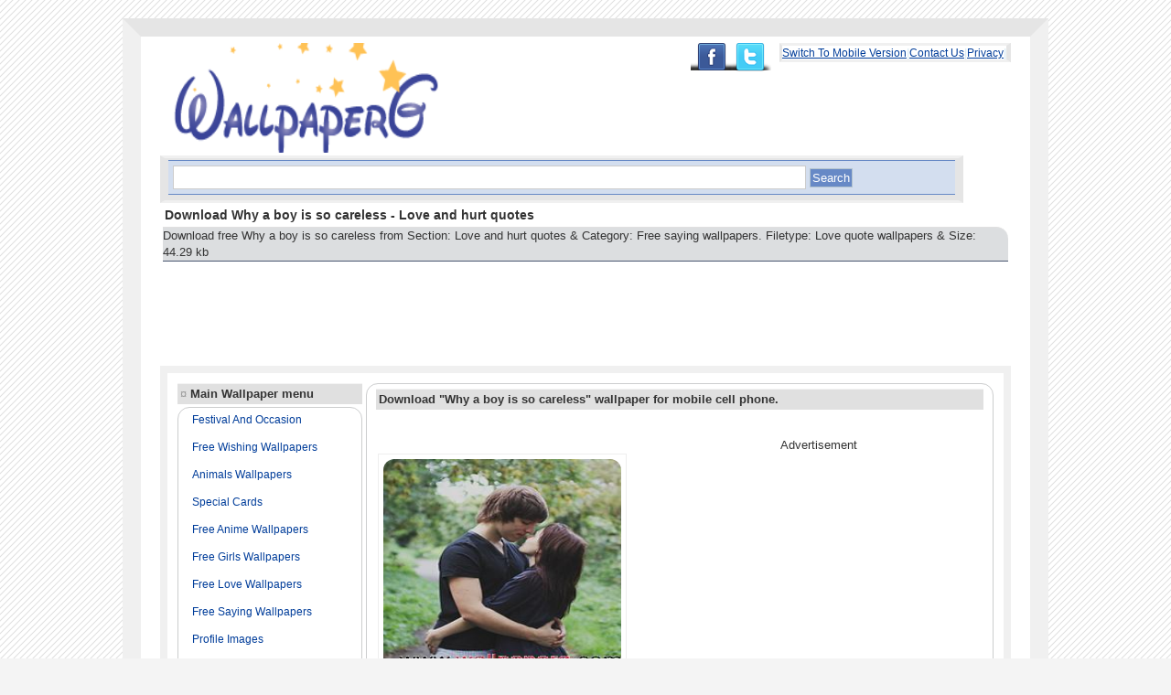

--- FILE ---
content_type: text/html; charset=UTF-8
request_url: http://www.wallpaperg.com/2/free-saying-wallpapers/378/love-and-hurt-quotes/3463/why-a-boy-is-so-careless.shtml
body_size: 23238
content:

<!DOCTYPE html>
<html lang="en-US">
<head>
<meta http-equiv="Content-Type" content="text/html; charset=utf-8" />
<meta name=viewport content="width=device-width, initial-scale=1">
<meta name="distribution" content="Global" />
<meta name="language" content="en-us" />
<meta name="robots" content="index,follow" />


<link rel="shortcut icon" href="http://www.wallpaperg.com/images/ico.ico" type="image/x-icon" />
<link rel="apple-touch-icon" href="http://www.wallpaperg.com/images/apple-icon.png" />
<style type="text/css">
<!--
body{background:#f4f4f4 url('/images/bg.gif');background-attachment:fixed;color:#333;font-family:Verdana, Tahoma, Arial, Helvetica, sans-serif;margin:20px 0px 5px 0px;font-size:13px;}
.WRAPPER{
width:930px;
margin:auto auto;
padding:7px 21px 14px 21px;
border-top:20px solid #e5e5e5;
border-bottom:20px solid #e5e5e5;
border-left:20px solid #f0f0f0;
border-right:20px solid #f0f0f0;
text-align:left;
overflow:hidden;
background:#FFF;}
img{border-radius: 1em 1em 1em 1em;}
a{color:#003d9a;text-decoration:underline;text-transform:capitalize;}
a:hover{background:#FFFFE0;color:#ff0000;}
.TOP{color:#D6E9F2;float:right;}
.TOP a{font-size:12px;}
.wrap{word-wrap:break-word;}
.top-ad-col{overflow:hidden; clear:both;width:852px;  margin:0 auto;}
.ad-728x90{ float:left;}
.ad-140x90{ float:right;}
.col_ad{background: none repeat scroll 0 0 #F8F8F8;border-bottom: 1px dashed #D6D6D6;border-top: 1px dashed #D6D6D6;height: 250px;padding: 10px 40px;}
.col_ad .left{float:left;}
.col_ad .right{float:right;}
.SEARCH{
background:#E5E5E5;
width:860px;
height:auto;
padding:2px 4px 4px 4px;
overflow:hidden;
text-align:left;
border-top:3px solid #f0f0f0;
border-bottom:3px solid #f0f0f0;
border-left:5px solid #E5E5E5;
border-right:5px solid #E5E5E5;
}


#share{float:right;
        
}
#share ul{
list-style:none;
}
#share ul li{
text-indent:-9999px;
overflow:hidden;
float:left;
}
#share ul li a{
background: url(/images/share-sprite.png)no-repeat;
width:100%;
height:100%;
display:block;
}
#share ul li.plus{
width:38px;
height:30px;
}
#share ul li.plus a{
background-position:0px -30px;
}
#share ul li.plus a:hover{
background-position:0px 0px;
}
#share ul li.facebook{
width:44px;
height:30px;
}
#share ul li.facebook a{
background-position:-44px -30px;
}
#share ul li.facebook a:hover{
background-position:-44px 0px;
}
#share ul li.twitter{
width:53px;
height:31px;
}
#share ul li.twitter a{
background-position:-91px -30px;
}
#share ul li.twitter a:hover{
background-position:-91px 0px;
}
#txt{
background:#fff;
width:600px;
height:20px;
border:1px solid #CCC;
color:#999;
}
.form{background:#D3DEEF;padding:5px;margin:0px 0px 2px 0px;border-top:1px solid #6789C6;border-bottom:1px solid #6789C6;}
input,select,textarea{padding:2px 5px;color:#999;border:1px solid #6789C6;}
.btn{background:#6789C6;color:#fff;border:1px solid #B3C3CE;padding:2px;}
#txt{width:80%;}
label{display:block;color:#999;}
h1{font-size:14px;margin:5px;}
.p{background:#DCDEE0;margin:3px;line-height:140%;border-bottom:1px solid #4B5871;border-top:1px solid #e0e0e0;text-align:left;-moz-border-radius: 1em 1em 0em 0em ;border-radius: 0em 1em 0em 0em;word-wrap:break-word;}
table{width:100%;border:8px solid #f0f0f0;}
.q{background:#f8f8f8;margin:3px;line-height:140%;border-bottom:1px solid #4B5871;border-top:1px solid #e0e0e0;text-align:left;-moz-border-radius: 1em 1em 0em 0em ;border-radius: 0em 1em 0em 0em;word-wrap:break-word;}
table{width:100%;border:8px solid #f0f0f0;}
.LTD{
width:170px;
vertical-align:top;
/*vertical-align:text-top;*/
}
h2{font-size:13px;color:#333;margin:0px;}
ul{list-style-type:none;margin:0px;padding:0px;}
li{display:block;margin-left:0px;margin-bottom:5px;color:#0071BC;height:25px;overflow:hidden;}


.H2{
display:block;
background:#e0e0e0;
text-align:left;
padding:3px;
border-top:1px solid #f4f4f4;
border-bottom:1px solid #e0e0e0;
margin-bottom:3px;
}
.H2 span{
color:#999;
}

.CONTAINER{padding:5px 10px;margin-bottom:10px;
border:1px solid #CCCDCE;
overflow:hidden;
text-align:left;-moz-border-radius: 1em 1em 0em 0em ;
border-radius: 1em 1em 0em 0em;}
.CONTAINER p a{
text-decoration:none;
}

.CONTAINER li a{
font-size:12px;
margin:5px;
}
.CONTAINER a{
font-size:12px;
text-decoration:none;
}
.CONTAINER p{
font-size:13px;
}

.RTD{vertical-align:text-top;}
.FOOTER{color:#333;text-align:center;padding:10px;}

.Index_Latest,.Index_Previous,.Category_Latest{display:block;float:left;height:auto;width:auto;margin:4px;padding:5px;background:#F8F8F9; -moz-box-shadow: 1px 1px 10px rgb(150,150,150);
-webkit-box-shadow:1px 1px 10px rgb(150,150,150);
box-shadow:1px 1px 10px rgb(150,150,150)}

.Index_Latest span,.Index_Previous span,.Category_Latest span{display:block;height:17px;width:105px;overflow:hidden;}
#Index_Dlmenu{position:relative;height:305px;}
#Index_Dlmenu_Left{position:absolute;left:0px;top:0px;}
#Index_Dlmenu_Right{position:absolute;right:0px;width:170px;height:260px;}
#Index_Dlmenu_Right ul{padding:5px 10px;margin-bottom:10px;border:1px solid #E6E6E6;overflow:hidden;text-align:left;}
#Index_Dlmenu_Right li{display:block;margin-left:0px;margin-bottom:2px;color:#0071BC;height:17px;overflow:hidden;}
#Index_Taglist,.Category_Taglist{color:#D6E9F2;text-align:left;}
#Index_Taglist ul,.Category_Taglist ul{list-style-type:none;}
#Index_Taglist li,.Category_Taglist li{display:inline;margin:5px;}
#Index_Taglist a,.Category_Taglist a{color:#999;font-size:13px;}
#Index_Taglist a:hover,.Category_Taglist a:hover{color:#FF0000;}
.Taglist_Pages,.Display_Pages{text-align:right;padding:5px;}

.WALL{float:left;background:overflow:hidden;#fff;width:180px;border:1px solid #ccc;margin-top: 7px;margin-right: 7px;margin-bottom: 7px;margin-left: 7px;padding-top: 6px;padding-right: 6px; padding-bottom: 6px;padding-left: 6px;overflow:hidden;
}
.WALL img{padding:5px 8px;overflow:hidden;
}
.WALL a img:hover{background:#f0f0f0;border:#1px solid #CC0;color:#FF0000;overflow:hidden;}
.WALL a span{overflow:hidden;display:block;}
.pgn	{ text-align:left; }
.pgn a,.pgn span	{ border:2px solid #abc; padding:2px 5px; background:#fff; -moz-border-radius:15px; -webkit-border-radius:15px; text-decoration:none; font-weight:bold; }
.pgn a:hover, .pgn span	{ background:#9ab; color:#fff; border-color:#789; }
.absmiddle	{ vertical-align:bottom; }
.clear1{ clear:both; height:5px; line-height:5px; font-size:0px; }

#pageshare {position:fixed; bottom:15%; right:10px; float:left; border: 1px solid #f6f6f6; border-radius:5px;-moz-border-radius:5px;-webkit-border-radius:5px;background-color:#eff3fa;padding:0 0 2px 0;z-index:10;}
#pageshare .sbutton {float:left;clear:both;margin:5px 5px 0 5px;}
.fb_share_count_top {width:48px !important;}
.fb_share_count_top, .fb_share_count_inner {-moz-border-radius:3px;-webkit-border-radius:3px;}
.FBConnectButton_Small, .FBConnectButton_RTL_Small {width:49px !important; -moz-border-radius:3px;-webkit-border-radius:3px;}
.FBConnectButton_Small .FBConnectButton_Text {padding:2px 2px 3px !important;-moz-border-radius:3px;-webkit-border-radius:3px;font-size:8px;}


.FLOAT{display:block;float:left;width:auto;height:auto;margin:2px;padding:5px;background:#FFF;border:1px solid #EEE;}
.FLOAT span{display:block;height:17px;width:105px;overflow:hidden;}#Download_Similar{display:block;float:left;width:auto;height:auto;margin:2px;padding:5px;background:#FFF;border:1px solid #EEE;width:110px;height:14px;overflow:hidden;}
.ads{text-align:center;}-->
</style>
<!-- Google tag (gtag.js) -->
<script async src="https://www.googletagmanager.com/gtag/js?id=G-LESXXV67V8"></script>
<script>
  window.dataLayer = window.dataLayer || [];
  function gtag(){dataLayer.push(arguments);}
  gtag('js', new Date());

  gtag('config', 'G-LESXXV67V8');
</script>

<title>Download Why a boy is so careless - Love and hurt quotes Hd wallpaper or images for your mobile phone.</title>
<meta name="description" content="Download free Why a boy is so careless from Section: Love and hurt quotes &amp; Category: Free saying wallpapers. Filetype: Love quote wallpapers &amp; Size: 44.29 kb" />
<meta name="keywords" content="Download Why a boy is so careless - Love and hurt quotes,,latest mobile wallpapers,wallpaper for mobile phones,love wallpapers,animated wallpapers,mobile wallpaper,attitude girl wallpapers,cool moving wallpapers,couples images,girls,hurt quotes,love couples,wallpaperg" />
<meta property="og:image" content="http://www.wallpaperg.com/ss1/1347220746-screenshot.jpg" />

<!-- Go to www.addthis.com/dashboard to customize your tools --> <script type="text/javascript" src="//s7.addthis.com/js/300/addthis_widget.js#pubid=ra-4fe98cdb70d28e94"></script>
<div id="fb-root"></div>
<script>(function(d, s, id) {
  var js, fjs = d.getElementsByTagName(s)[0];
  if (d.getElementById(id)) return;
  js = d.createElement(s); js.id = id;
  js.src = "//connect.facebook.net/en_US/all.js#xfbml=1&appId=481099585308974";
  fjs.parentNode.insertBefore(js, fjs);
}(document, 'script', 'facebook-jssdk'));</script>

</head>
<body>
<div class="WRAPPER">
<div class="TOP" style="background-color:#ffffff;border-top:3px solid #f0f0f0;border-bottom:3px solid #f0f0f0;border-left:3px solid #E5E5E5;border-right:5px solid #E5E5E5;"><a href="/mobile/">Switch to Mobile Version</a>&#124;<a href="/contact.php">Contact us</a>&#124;<a href="/privacy.php">privacy</a>&#124;
</div>
<div id="share">
<ul>
<li class="facebook"><a href="https://www.facebook.com/wallpaperGking">Facebook</a></li>
<li class="twitter"><a href="https://twitter.com/dbz_naruto">Twitter</a></li>
</ul>

</div>
<div><a href="http://www.wallpaperg.com"><img src="/images/logo.png" width="320" height="120" alt="WallpaperG" title="WallpaperG: Download Free HD mobile wallpapers" /></a>

<div class="SEARCH">
<form method="get" action="http://www.google.com/search" class="form">
<div>
<input type="hidden" name="sitesearch" value="www.wallpaperg.com" />
<input alt="search" class="txt" type="text" name="as_q" value="" onfocus="if(this.value == ' Enter a search keyword like: hd wallpapers , hd images.') { this.value = ''; }" onblur="if(this.value=='') { this.value=' Enter a search keyword like: Asphalt etc.'; }" id="txt" />
<input type="submit" class="btn" value="Search" />
</div>
</form>
</div>

<h1>Download Why a boy is so careless - Love and hurt quotes</h1>
<p class="p">Download free Why a boy is so careless from Section: Love and hurt quotes &amp; Category: Free saying wallpapers. Filetype: Love quote wallpapers &amp; Size: 44.29 kb</p><script async src="//pagead2.googlesyndication.com/pagead/js/adsbygoogle.js"></script>
<!-- 728x90-TEXT+image-wallpaperg -->
<ins class="adsbygoogle"
     style="display:inline-block;width:728px;height:90px"
     data-ad-client="ca-pub-5423329265861902"
     data-ad-slot="1768255746"></ins>
<script>
(adsbygoogle = window.adsbygoogle || []).push({});
</script>

<script async src="//pagead2.googlesyndication.com/pagead/js/adsbygoogle.js"></script>
<!-- 728x15-link-ads-vatikag -->
<ins class="adsbygoogle"
     style="display:inline-block;width:728px;height:15px"
     data-ad-client="ca-pub-5423329265861902"
     data-ad-slot="2345967490"></ins>
<script>
(adsbygoogle = window.adsbygoogle || []).push({});
</script>


</div>
<table style="padding:8px;">
<tr>
<td class="LTD">
<div class="H2"><span>&#164;</span> <strong>Main Wallpaper menu</strong></div>
<ul class="CONTAINER" style="width:180px;"><li> <a href="http://www.wallpaperg.com/17/festival-and-occasion.shtml" title="Festival and occasion">Festival and occasion</a></li><li> <a href="http://www.wallpaperg.com/21/free-wishing-wallpapers.shtml" title="Free wishing wallpapers">Free wishing wallpapers</a></li><li> <a href="http://www.wallpaperg.com/19/animals-wallpapers.shtml" title="Animals wallpapers">Animals wallpapers</a></li><li> <a href="http://www.wallpaperg.com/18/special-cards.shtml" title="Special cards">Special cards</a></li><li> <a href="http://www.wallpaperg.com/5/free-anime-wallpapers.shtml" title="Free anime wallpapers">Free anime wallpapers</a></li><li> <a href="http://www.wallpaperg.com/4/free-girls-wallpapers.shtml" title="Free girls wallpapers">Free girls wallpapers</a></li><li> <a href="http://www.wallpaperg.com/3/free-love-wallpapers.shtml" title="Free love wallpapers">Free love wallpapers</a></li><li> <a href="http://www.wallpaperg.com/2/free-saying-wallpapers.shtml" title="Free saying wallpapers">Free saying wallpapers</a></li><li> <a href="http://www.wallpaperg.com/20/profile-images.shtml" title="Profile images">Profile images</a></li><li> <a href="http://www.wallpaperg.com/11/free-funny-wallpapers.shtml" title="Free funny wallpapers">Free funny wallpapers</a></li><li> <a href="http://www.wallpaperg.com/14/cool-hd-wallpapers.shtml" title="Cool hd wallpapers">Cool hd wallpapers</a></li><li> <a href="http://www.wallpaperg.com/23/popular-tv-shows.shtml" title="Popular tv shows">Popular tv shows</a></li><li> <a href="http://www.wallpaperg.com/9/animated-wallpapers.shtml" title="Animated wallpapers">Animated wallpapers</a></li><li> <a href="http://www.wallpaperg.com/6/free-bollywood-wallpapers.shtml" title="Free bollywood wallpapers">Free bollywood wallpapers</a></li><li> <a href="http://www.wallpaperg.com/10/hollywood-wallpapers.shtml" title="Hollywood wallpapers">Hollywood wallpapers</a></li><li> <a href="http://www.wallpaperg.com/1/free-abstract-wallpapers.shtml" title="Free abstract wallpapers">Free abstract wallpapers</a></li><li> <a href="http://www.wallpaperg.com/16/bikes-and-cars.shtml" title="Bikes and cars">Bikes and cars</a></li><li> <a href="http://www.wallpaperg.com/13/god-wallpapers.shtml" title="God wallpapers">God wallpapers</a></li><li> <a href="http://www.wallpaperg.com/12/free-movie-wallpapers.shtml" title="Free movie wallpapers">Free movie wallpapers</a></li><li> <a href="http://www.wallpaperg.com/22/back-ground-wallpapers.shtml" title="Back ground wallpapers">Back ground wallpapers</a></li><li> <a href="http://www.wallpaperg.com/15/hd-facebook-covers.shtml" title="Hd facebook covers">Hd facebook covers</a></li></ul>



</div><div class="H2"><span>&#164;</span> <strong>Most popular Wallpapers</strong></div>
<ul class="CONTAINER"><li>&#164; <a href="http://www.wallpaperg.com/4/free-girls-wallpapers/506/flirty-girl-with-attitude/1306/stylish-girl.shtml" title="Stylish girl">Stylish girl</a></li><li>&#164; <a href="http://www.wallpaperg.com/2/free-saying-wallpapers/313/iphone-saying-wallpapers/364/sad-boy.shtml" title="Sad boy">Sad boy</a></li><li>&#164; <a href="http://www.wallpaperg.com/8/girls-beauty-and-hope/440/sad-girls-wallpapers/423/cute-sad-doll.shtml" title="Cute sad doll">Cute sad doll</a></li><li>&#164; <a href="http://www.wallpaperg.com/3/free-love-wallpapers/393/romantic-wallpapers/490/sweet-baby-couple.shtml" title="Sweet baby couple">Sweet baby couple</a></li><li>&#164; <a href="http://www.wallpaperg.com/3/free-love-wallpapers/464/love-and-emotion/816/cute-boy-and-sweet-girl.shtml" title="Cute boy and sweet girl">Cute boy and sweet girl</a></li><li>&#164; <a href="http://www.wallpaperg.com/3/free-love-wallpapers/393/romantic-wallpapers/387/boy-kissing-girl-240x320.shtml" title="Boy kissing girl 240x320">Boy kissing girl 240x320</a></li><li>&#164; <a href="http://www.wallpaperg.com/3/free-love-wallpapers/393/romantic-wallpapers/388/lovers-kissing.shtml" title="Lovers kissing">Lovers kissing</a></li><li>&#164; <a href="http://www.wallpaperg.com/8/girls-beauty-and-hope/439/sweet-and-cute-girls/418/cute-baby-girl.shtml" title="Cute baby girl">Cute baby girl</a></li></ul><div class="H2"><span>&#164;</span> partners</div>
<ul class="CONTAINER" style="width:180px;">



</ul>

</td>
<td class="RTD">
<div class="CONTAINER">
<h2 class="H2">Download "Why a boy is so careless" wallpaper for mobile cell phone.</h2>
<div class="FLOAT" style="margin-top:45px;"><div  class="morph pic">
<a href="http://www.wallpaperg.com/bucket1/1347220746-why-a-boy-is-so-careless-file.jpg"><img src="http://www.wallpaperg.com/ss1/1347220746-screenshot.jpg" alt="Why a boy is so careless" title="Why a boy is so careless" width="260px" height="260px" style="float:left;"/>
</a></div></div>

<div style="float:right;padding-right:30px;padding-top:15px;">
<p style="text-align:center;">Advertisement</p>
<script type="text/javascript">
    google_ad_client = "ca-pub-5423329265861902";
    google_ad_slot = "7443621598";
    google_ad_width = 300;
    google_ad_height = 250;
</script>
<!-- vatikag_main_Blog1_300x250_as -->
<script type="text/javascript"
src="//pagead2.googlesyndication.com/pagead/show_ads.js">
</script>

</div><!--end of advertisement-->
<div style="clear:both;"><p class="q"><b>File size</b> : [44.29 kb]<br />
<b>Downloaded by</b> : 12030 users<br />
<b>Direct Download ID : 3463</b><br />
<b>File Category</b> : <a href="http://www.wallpaperg.com/2/free-saying-wallpapers.shtml">Free saying wallpapers</a>&gt; &gt; 
<a href="http://www.wallpaperg.com/2/free-saying-wallpapers/378/love-and-hurt-quotes.shtml">Love and hurt quotes</a><br /><b>File Type</b> : <a href="http://www.wallpaperg.com/tags/love-quote-wallpapers.shtml">Love quote wallpapers</a><br />

<!-- Go to www.addthis.com/dashboard to customize your tools -->
<div class="addthis_sharing_toolbox"></div>

<b>Download For Free : </b>

<a href="http://www.wallpaperg.com/bucket1/1347220746-why-a-boy-is-so-careless-file.jpg"><strong>Download Now</strong></a><br/>
<b>Resized Image to Below Size : </b><br/>
<a href='/convert.shtml?link=http%3A%2F%2Fwww.wallpaperg.com%2Fbucket1%2F1347220746-why-a-boy-is-so-careless-file.jpg&new=7' title='Why a boy is so careless 240x320'>240x320</a>,
<a href='/convert.shtml?link=http%3A%2F%2Fwww.wallpaperg.com%2Fbucket1%2F1347220746-why-a-boy-is-so-careless-file.jpg&new=2'title='Why a boy is so careless 320x240'>320x240</a>,
<a href='/convert.shtml?link=http%3A%2F%2Fwww.wallpaperg.com%2Fbucket1%2F1347220746-why-a-boy-is-so-careless-file.jpg&new=5' title='Why a boy is so careless 320x480'>320x480</a>,
<a href='/convert.shtml?link=http%3A%2F%2Fwww.wallpaperg.com%2Fbucket1%2F1347220746-why-a-boy-is-so-careless-file.jpg&new=1' title='Why a boy is so careless 360x480'>360x480</a><br/>
<a href='/convert.shtml?link=http%3A%2F%2Fwww.wallpaperg.com%2Fbucket1%2F1347220746-why-a-boy-is-so-careless-file.jpg&new=4' title='Why a boy is so careless 480x800'>480x800</a>,
<a href='/convert.shtml?link=http%3A%2F%2Fwww.wallpaperg.com%2Fbucket1%2F1347220746-why-a-boy-is-so-careless-file.jpg&new=3' title='Why a boy is so careless 480x854'>480x854</a>
<a href='/convert.shtml?link=http%3A%2F%2Fwww.wallpaperg.com%2Fbucket1%2F1347220746-why-a-boy-is-so-careless-file.jpg&new=6' title='Why a boy is so careless 720x1280'>720x1280</a><br/></p>
</div>

<b>Description</b><p>:♥♥ Why a boy is so careless<br />
& irresponsible?<br />
Because he knows that<br />
Some where.....<br />
A sweet & innocent girl is learning<br />
to be responsible for him ....!! ♥♥<br />
[♥] Like [♥] Share [♥] Tag [♥]<br />
HD wallpaper for mobile/cell phone and profile updates, tags.</p></div><div style="padding-left:10px;">

<script type="text/javascript">
    google_ad_client = "ca-pub-5423329265861902";
    google_ad_slot = "7443621598";
    google_ad_width = 300;
    google_ad_height = 250;
</script>
<!-- vatikag_main_Blog1_300x250_as -->
<script type="text/javascript"
src="//pagead2.googlesyndication.com/pagead/show_ads.js">
</script>

</div><div id="fb-root"></div>
<script>(function(d, s, id) {
  var js, fjs = d.getElementsByTagName(s)[0];
  if (d.getElementById(id)) return;
  js = d.createElement(s); js.id = id;
  js.src = "//connect.facebook.net/en_GB/sdk.js#xfbml=1&version=v2.4";
  fjs.parentNode.insertBefore(js, fjs);
}(document, 'script', 'facebook-jssdk'));</script>
<div class="H2"><strong>Post Comment</strong></div><div class="ads">
<div id="fb-root"></div>
<div class="fb-comments" data-href="http://www.wallpaperg.com/2/free-saying-wallpapers/378/love-and-hurt-quotes/3463/why-a-boy-is-so-careless.shtml" data-num-posts="7" data-width="670"></div>
</div>

<p style="text-align:center;margin:0px;padding:0px;">Advertisement</p>

<div class="CONTAINER">
<h2 class="H2">RELATED WALLPAPERS</h2>
        <div class="WALL">
            <a href="/2/free-saying-wallpapers/378/love-and-hurt-quotes/1201/why-i-miss-u.shtml">
                <img src="http://www.wallpaperg.com/ss/1319441536-screenshot.jpg" width="100px" height="100px" alt="Why i miss u" title="Why i miss u" />
                <span>Why i miss u</span>
            </a>
        </div>
        <div class="WALL">
            <a href="/2/free-saying-wallpapers/378/love-and-hurt-quotes/1532/why-him-dear-heart.shtml">
                <img src="http://www.wallpaperg.com/ss/1333393036-screenshot.jpg" width="100px" height="100px" alt="Why him dear heart" title="Why him dear heart" />
                <span>Why him dear heart</span>
            </a>
        </div>
        <div class="WALL">
            <a href="/2/free-saying-wallpapers/378/love-and-hurt-quotes/3445/you-are-the-reason-why-i-go-on.shtml">
                <img src="http://www.wallpaperg.com/ss1/1346787454-screenshot.jpg" width="100px" height="100px" alt="You are the reason why i go on" title="You are the reason why i go on" />
                <span>You are the reason why i go on</span>
            </a>
        </div>
        <div class="WALL">
            <a href="/2/free-saying-wallpapers/378/love-and-hurt-quotes/3462/that-is-why-i-love-you.shtml">
                <img src="http://www.wallpaperg.com/ss1/1347220620-screenshot.jpg" width="100px" height="100px" alt="That is why i love you" title="That is why i love you" />
                <span>That is why i love you</span>
            </a>
        </div>
        <div class="WALL">
            <a href="/2/free-saying-wallpapers/378/love-and-hurt-quotes/6749/why.shtml">
                <img src="http://www.wallpaperg.com/screenshot/shot7/1386084347-screenshot-www.wallpaperg.com.jpg" width="100px" height="100px" alt="Why??" title="Why??" />
                <span>Why??</span>
            </a>
        </div>
        <div class="WALL">
            <a href="/2/free-saying-wallpapers/378/love-and-hurt-quotes/7145/do-not-ask-me-why-i-love-you.shtml">
                <img src="http://www.wallpaperg.com/screenshot/shot7/1392983846-screenshot-www.wallpaperg.com.jpg" width="100px" height="100px" alt="Do not ask me why i love you" title="Do not ask me why i love you" />
                <span>Do not ask me why i love you</span>
            </a>
        </div></div>
</td></tr>
</table>
<script async src="//pagead2.googlesyndication.com/pagead/js/adsbygoogle.js"></script>
<!-- 728x90-TEXT+image-wallpaperg -->
<ins class="adsbygoogle"
     style="display:inline-block;width:728px;height:90px"
     data-ad-client="ca-pub-5423329265861902"
     data-ad-slot="1768255746"></ins>
<script>
(adsbygoogle = window.adsbygoogle || []).push({});
</script>
</div><div class="FOOTER">Copyright &copy; 2026 | 
<!--<a href="http://www.wallpaperg.com">Hd mobile wallpapers</a>-->
Wallpaperg | 
Powered by wallpaperg<br />
Memory Usage: 0.845 MegaByte</div>

--- FILE ---
content_type: text/html; charset=utf-8
request_url: https://www.google.com/recaptcha/api2/aframe
body_size: 268
content:
<!DOCTYPE HTML><html><head><meta http-equiv="content-type" content="text/html; charset=UTF-8"></head><body><script nonce="7S1e-RnNzEfqC1vzg2Mj4w">/** Anti-fraud and anti-abuse applications only. See google.com/recaptcha */ try{var clients={'sodar':'https://pagead2.googlesyndication.com/pagead/sodar?'};window.addEventListener("message",function(a){try{if(a.source===window.parent){var b=JSON.parse(a.data);var c=clients[b['id']];if(c){var d=document.createElement('img');d.src=c+b['params']+'&rc='+(localStorage.getItem("rc::a")?sessionStorage.getItem("rc::b"):"");window.document.body.appendChild(d);sessionStorage.setItem("rc::e",parseInt(sessionStorage.getItem("rc::e")||0)+1);localStorage.setItem("rc::h",'1769720895165');}}}catch(b){}});window.parent.postMessage("_grecaptcha_ready", "*");}catch(b){}</script></body></html>